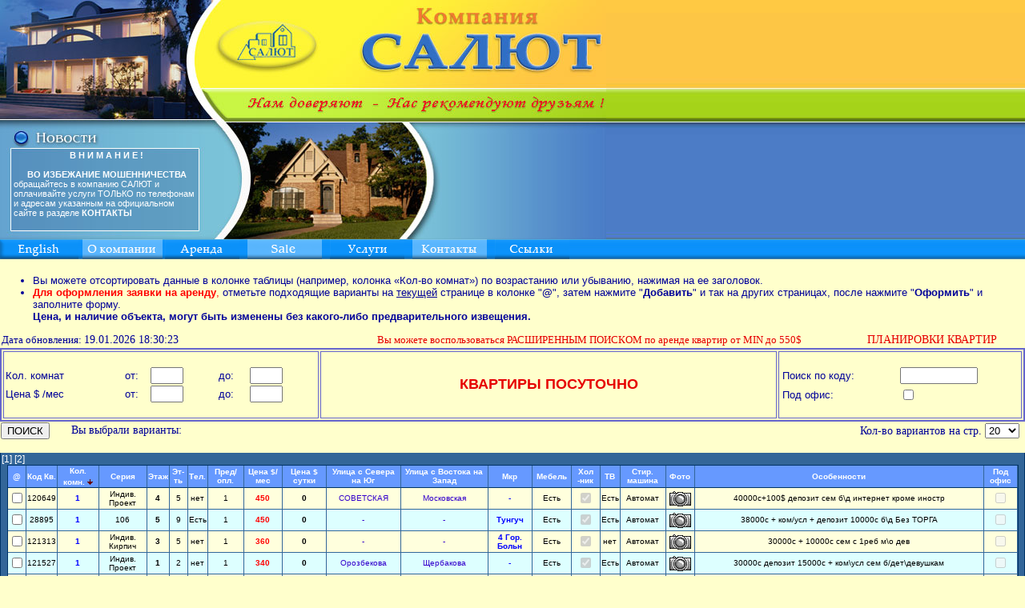

--- FILE ---
content_type: text/html
request_url: http://www.salut.kg/flats_rent_min.php?lang=rus&orderby=2&unsort=0&current_page=3
body_size: 80973
content:
<html>
<head>
<META http-equiv=Content-Type content="text/html; charset=windows-1251">
<title>Аренда квартир, снять, элитного, элитное, элитка, VIP, нового, под сомоотделку жилья, сниму посуточно квартиры в Бишкеке, Агентство недвижимости</title>
<SCRIPT language=JavaScript> <!-- 
function show(lname)
{
    eval("document.getElementById('"+lname+"').style.visibility='visible'");
}

function hide(lname)
{
    eval("document.getElementById('"+lname+"').style.visibility='hidden'");
}



function showb(b_type)
{eval( 'window.location = "?lang=&action=database&show='+b_type+'"' );}

function showPhotos(fid){
	var win = "photos.php?fid="+fid;
	window.open(win, "photos", "width=800, height=648, resizable=yes");
}



// -->
</SCRIPT>
<link rel="stylesheet" type="text/css" href="style.css">
<style type="text/css">
<!--
.style3 {font-family: Arial, Helvetica, sans-serif}
.style12 {color: #000099}
.style13 {color: #FF0000}
-->
</style>
</head>
<body bgcolor=#FFFFCC topMargin=0 leftMargin=0 rightMargin=0 bottommargin=0> 

<div id=news>
<center>
<b>В Н И М А Н И Е  !</b>

<br><br>
<b>ВО  ИЗБЕЖАНИЕ  МОШЕННИЧЕСТВА</b><br>
</center>

обращайтесь в компанию САЛЮТ и 
оплачивайте услуги ТОЛЬКО по телефонам 
и адресам указанным на официальном 
сайте в разделе <b><A href=contacts.php>КОНТАКТЫ</A></b></div>

<div id=pulldown1 onMouseOver="show('pulldown1')" onMouseOut="hide('pulldown1')"> 
<table width=100% cellspacing=0 cellpadding=0> 

  <TR><TD id=pd title="Аренда квартир до 450$">
  <A href=flats_rent_min.php?lang=rus>Квартиры до 450$</A></TD></TR>

  <TR><TD id=pd title="Аренда элитных квартир от 500$">
  <A href=flats_rent_max.php?lang=rus>Элитные квартиры от 500$</A></TD></TR>

  <TR><TD id=pd title="Аренда домов до 950$">
  <A href=houses_rent_min.php?lang=rus>Аренда домов до 950$ </A></TD></TR>

  <TR><TD id=pd title="Аренда особняков от 1000$">
  <A href=houses_rent_max.php?lang=rus>Особняки от 1000$</A></TD></TR>

  <TR><TD id=pd title="Аренда нежилых помещений, офисов">
  <A href=office_rent_min.php?lang=rus>Нежилые помещения</A></TD></TR>

  <TR><TD id=pd title="Отзывы о компании САЛЮТ">
  <A href=otzivy.php?lang=rus>Отзывы о нас</A></TD></TR>

  <TR><TD id=pd title="Планировки квартир">
  <A href=serii.php?lang=rus>Планировки квартир</A></TD></TR>

  <TR><TD id=pd title="Сдать в аренду недвижимость" style="BORDER-BOTTOM: white 2px solid">
  <A href=lease.php?lang=rus>Сдать в аренду</A></TD></TR>
  
  </TBODY></TABLE></DIV>
  
  <!-- Menu продажа -->
<div id=pulldown2 onMouseOver="show('pulldown2')" onMouseOut="hide('pulldown2')"> 
<table width=100% cellspacing=0 cellpadding=0> 

<tr><td id=pd title="Продажа квартир">
<a href=sale_flats.php?&lang=rus>Продажа квартир</a></td></tr> 

<tr><td id=pd title="Продажа домов">
<a href=sale_houses.php?&lang=rus>Продажа домов</a></td></tr> 

<tr><td id=pd title="Коммерческой недвижимости">
<a href=sale_nejiloe.php?&lang=rus>Продажа коммерческой недвижимости</a></td></tr> 

<TR><TD id=pd title="Оставить заявку на покупку недвижимости">
<A href=sale_sale.php?&lang=rus>Заявка на покупку</A></TD></TR>

<tr><td id=pd title="Заявка на продажу недвижимости" style="border-bottom:2px solid white">
<a href=sell.php?&lang=rus>Заявка на продажу</a></td></tr>

</TBODY></table> </div> 


<!-- Menu кадры --> 
<div id=pulldown3 onMouseOver="show('pulldown3')" onMouseOut="hide('pulldown3')"> 
<table width=100% cellspacing=0 cellpadding=0> 
<!--
<tr><td id=pd title="Поиск работы в Бишкеке">
<a href=rabota.php?lang=rus>Поиск работы</a></td></tr> 

<tr><td id=pd title="Поиск персонала в Бишкеке">
<a href=personal.php?lang=rus>Подбор персонала</a></td></tr> 

<tr><td id=pd title="Вакансии для соискателей, найти работу в Бишкеке">
<a href=vacancy.php?lang=rus>Вакансии для соискателей</a></td></tr> 
 -->
 <tr><td id=pd title="Услуги для арендодателей">
<a href=leaser.php?lang=rus>Для арендаторов</a></td></tr> 

<tr><td id=pd title="Услуги для арендодателей">
<a href=lessor.php?lang=rus>Для арендодателей</a></td></tr> 

<tr><td id=pd title="Услуги для покупателей">
<a href=buyer.php?lang=rus>Для покупателей</a></td></tr> 

<tr><td id=pd title="Услуги для продавцов">
<a href=seller.php?lang=rus>Для продавцов</a></td></tr> 

<tr><td id=pd title="Трудоустройство, открытые вакансии на работу от агентства недвижимости" style="border-bottom:2px solid white">
<a href=vacancy_agency.php?lang=rus>Вакансии от агентства</a></td></tr> 

</table></div> 
<table border=0 width=100% height=35 cellspacing=0 cellpadding=0> 

<!-- TOP --> 
<tr><td height=290 background="lbg.jpg" style="background-repeat:repeat-x;"> <img border=0 src="rus_logo.jpg"> </td></tr> 

<!-- MENU --> 
<tr><td valign=top height=22> <table cellspacing=0 cellpadding=0 width=100% style='background-image: url("butbg.gif")'>


<tr><td width=103><a href="/flats_rent_min_en.php"><img src="./img/rus_lang.gif" alt="English version"></a></td> 

<td width=103><a href=index.php?lang=rus><img src="./img/rus_about.gif" alt="Информация о компании"></a></td> 

<td width=103><img src="./img/rus_rent.gif" onMouseOver="show('pulldown1')" onMouseOut="hide('pulldown1')" style="cursor:hand"></td> 
<td width=103><img src="./img/rus_per.gif" onMouseOver="show('pulldown2')" onMouseOut="hide('pulldown2')" style="cursor:hand"></td> 
<td width=103><img src="./img/rus_kadry.gif" onMouseOver="show('pulldown3')" onMouseOut="hide('pulldown3')" style="cursor:hand"></td> 

<td width=103><a href=contacts.php?lang=rus><img src="./img/rus_contacts.gif" alt="Контактная информация"></a></td> 

<td><a href=links.php?lang=rus><img src="./img/rus_links.gif" alt="Ссылки"></a></td> 

<td><br>
</td></tr></table></td></tr></table></tr></table>			<br>
<table width="100%" border="0" cellspacing="0">
    <tr>

      <td class="style12"><font size=2>
      <ul>
        <LI class="style3"><font size=2>Вы можете отсортировать данные в колонке таблицы (например, колонка «Кол-во комнат»)  по возрастанию или убыванию, нажимая на ее заголовок.
        <LI class="style3"><span class="style13"><font size=2><strong>Для оформления заявки на аренду</strong>,</span> отметьте подходящие варианты на <U>текущей</U> странице в колонке &quot;<strong>@</strong>&quot;, затем нажмите &quot;<strong>Добавить</strong>&quot; и так на других страницах, после нажмите &quot;<strong>Оформить</strong>&quot; и заполните форму. <br>
        <strong class="BIGREDLABEL">Цена, и наличие объекта, могут быть изменены без какого-либо предварительного извещения.</strong></FONT></ul>
      
        <table width="100%" border="0" cellspacing="0">
        <tr> 
          <td width="33%" class="style12"><font size=2>Дата обновления: 
            </font>
            19.01.2026 18:30:23          </td>
          <td width="49%" class="style13"><div align="center"><font size=2><a class=24 href="flats_min.php"><FONT color=#e60000>Вы можете воспользоваться РАСШИРЕННЫМ ПОИСКОМ по аренде квартир от MIN до 550$</FONT></a></div></td>
          <td width="18%"><div align="center"><a class=24 href="serii.php"><FONT color=#e60000>ПЛАНИРОВКИ КВАРТИР </FONT></a></div></td>
        </tr>
      </table>
      </td></tr>
 </table>
<form action="/flats_rent_min.php">
   <TABLE width="100%" border=2 bordercolor="#6666CC" bgcolor="#FFFFCC">
  <TBODY>
  <TR>
    <TD width="31%" height="84" class="style3"><TABLE width="100%" border=0 cellspacing="0">
            <!--DWLayoutTable-->
            <TBODY>
              <TR> 
                <TD width="38%" class="style12"><font size=2>Кол. комнат</font><BR>                </TD>
                <TD width="8%" class="style12"><font size=2>от:</font><BR>				</TD>
                <TD width="22%" class="style12"><input maxlength=2 size=3  
      name=poisk[kolvo][]2></TD>
                <TD width="10%" class="style12"><font size="2">до:</font></TD>
                <TD width="22%" class="style12"><input maxlength=2 size=3  
      name=poisk[kolvo][]></TD>
              </TR>
              <TR> 
                <TD class="style12"><font size=2>Цена 
                $ /мес </font></TD>
                <TD class="style12"><font size=2>от:</font></TD>
                <TD class="style12"><input maxlength=5 size=3 name=poisk[price][]2></TD>
                <TD class="style12"><font size="2">до:</font></TD>
                <TD class="style12"><input maxlength=5 size=3 name=poisk[price][]></TD>
              </TR>
            </TBODY>
          </TABLE>
        </TD>
	  <TD width="45%" height="84" class="style3">
      
		<TABLE width=100% border=0 cellspacing="0"><!--DWLayoutTable-->
        <TBODY>
        <TR>
          <TD height="41" class="style12"><div align="center"><font size=4><a href="flats_rent_min_posutochno.php" class=24><strong><FONT color=#e60000>КВАРТИРЫ ПОСУТОЧНО </FONT></strong></a></div></TD>
        </TR></TBODY>
		</TABLE>		</TD>
	  <TD width="24%" height="84" rowSpan=2 class="style3"><TABLE width="100%" border=0>
            <TBODY>
              <TR> 
                <TD width="49%" class="style12"><font 
            size=2>Поиск по коду:</font></TD>
                <TD width="51%" class="style12"><font 
            size=2>
                  <input maxlength=7 size=10 
            name=poisk[kod]2>
                </font></TD>
			<TR> 
                <TD width="49%" class="style12"><FONT size=2>Под офис:
				</FONT></TD>
                <TD width="51%" class="style12"><INPUT type=checkbox 
            name=poisk[office]></TD>
              </TR>
            </TBODY>
        </TABLE>
		</TD>
    </TR></TBODY>
  </TABLE>
<table width="100%" border="0" cellspacing="0">
  <tr>
    <td width="7%" height="10" class="style12"><input type=submit name=GO value="ПОИСК"></td>
    <td width="67%" class="style12">Вы выбрали варианты:</td>
    <td width="26%" height="10" class="style12"><div align="right">Кол-во вариантов на стр.
                        <select name=on_page>
                          <option >20</option>
                          <option >30</option>
                          <option >50</option>
                          <option >100</option>
                        </select>
    </div></td>
    <td width="0%">&nbsp;</td>
  </tr>
</table>
</form>


<form action="/flats_rent_min.php" method="POST">
 <TABLE cellSpacing=0 width="100%">
  <TBODY>
   <TR>
    <TD class=pages>
      <a href=/flats_rent_min.php?lang=rus&orderby=2&unsort=0&current_page=3&current_page=0&unsort=-1><SPAN >[1]</SPAN></a>  <a href=/flats_rent_min.php?lang=rus&orderby=2&unsort=0&current_page=3&current_page=1&unsort=-1><SPAN >[2]</SPAN></a>   <TABLE class=rent cellSpacing=0 width="99%" align=center>
 <tr>
  <td id=head align=center title="Выбрать варианты для оформления заявки">@</td>
       <td id=head align=center title="Код в базе данных"><a href=/flats_rent_min.php?lang=rus&orderby=2&unsort=0&current_page=3&orderby=1&unsort=0>Код Кв.</a></td>
       <td id=head align=center title="Кол-во жилых комнат"><a href=/flats_rent_min.php?lang=rus&orderby=2&unsort=0&current_page=3&orderby=2&unsort=0>Кол. комн.<img src='./img/desc.gif'></a></td>
       <td id=head align=center title="Тип (планировка) квартиры"><a href=/flats_rent_min.php?lang=rus&orderby=2&unsort=0&current_page=3&orderby=3&unsort=0>Серия</a></td>
       <td id=head align=center title="Этаж квартиры"><a href=/flats_rent_min.php?lang=rus&orderby=2&unsort=0&current_page=3&orderby=4&unsort=0>Этаж</a></td>
       <td id=head align=center title="Этажность дома"><a href=/flats_rent_min.php?lang=rus&orderby=2&unsort=0&current_page=3&orderby=5&unsort=0>Эт-ть</a></td>
       <td id=head align=center title="Тип телефонной линии"><a href=/flats_rent_min.php?lang=rus&orderby=2&unsort=0&current_page=3&orderby=6&unsort=0>Тел.</a></td>
       <td id=head align=center title="Предоплата вперед за /месяцев"><a href=/flats_rent_min.php?lang=rus&orderby=2&unsort=0&current_page=3&orderby=7&unsort=0>Пред/ опл.</a></td>
       <td id=head align=center title="Сумма аренды в месяц"><a href=/flats_rent_min.php?lang=rus&orderby=2&unsort=0&current_page=3&orderby=8&unsort=0>Цена $/мес</a></td>
       <td id=head align=center title="Сумма аренды за одни сутки"><a href=/flats_rent_min.php?lang=rus&orderby=2&unsort=0&current_page=3&orderby=9&unsort=0>Цена $ сутки</a></td>
       <td id=head align=center title="Улица с Севера на Юг"><a href=/flats_rent_min.php?lang=rus&orderby=2&unsort=0&current_page=3&orderby=10&unsort=0>Улица с Севера на Юг</a></td>
       <td id=head align=center title="Улица с Востока на Запад"><a href=/flats_rent_min.php?lang=rus&orderby=2&unsort=0&current_page=3&orderby=11&unsort=0>Улица с Востока на Запад</a></td>
       <td id=head align=center title="Микрорайон"><a href=/flats_rent_min.php?lang=rus&orderby=2&unsort=0&current_page=3&orderby=12&unsort=0>Мкр</a></td>
       <td id=head align=center title="Наличие мебели"><a href=/flats_rent_min.php?lang=rus&orderby=2&unsort=0&current_page=3&orderby=13&unsort=0>Мебель</a></td>
       <td id=head align=center title="Наличие холодильника"><a href=/flats_rent_min.php?lang=rus&orderby=2&unsort=0&current_page=3&orderby=14&unsort=0>Хол -ник</a></td>
       <td id=head align=center title="Наличие ТВ и АлаТВ"><a href=/flats_rent_min.php?lang=rus&orderby=2&unsort=0&current_page=3&orderby=15&unsort=0>ТВ</a></td>
       <td id=head align=center title="Наличие стиральной машинки"><a href=/flats_rent_min.php?lang=rus&orderby=2&unsort=0&current_page=3&orderby=16&unsort=0>Стир. машина</a></td>
       <td id=head align=center title="Фотографии квартиры"><a href=/flats_rent_min.php?lang=rus&orderby=2&unsort=0&current_page=3&orderby=17&unsort=0>Фото</a></td>
       <td id=head align=center title="Дополнительное описание"><a href=/flats_rent_min.php?lang=rus&orderby=2&unsort=0&current_page=3&orderby=18&unsort=0>Особенности</a></td>
       <td id=head align=center title="Возможность использования под офис"><a href=/flats_rent_min.php?lang=rus&orderby=2&unsort=0&current_page=3&orderby=19&unsort=0>Под офис</a></td>
   </tr>
  <tr id='r1' onMouseOver="this.id='r3'" onMouseOut="this.id='r1'">
  <td id=t><input type=checkbox name=checked_flat[] value=120649></td> 
                                                                                        
   <td id=t><font color='#000000'>120649</font></td>
                                                                                        
   <td id=t><font color='#0000FF'><b>1</b></font></td>
                                                                                        
   <td id=t><font color='#000000'>Индив. Проект</font></td>
                                                                                        
   <td id=t><font color='#000000'><b>4</b></font></td>
                                                                                        
   <td id=t><font color='#000000'>5</font></td>
                                                                                        
   <td id=t><font color='#000000'>нет</font></td>
                                                                                        
   <td id=t><font color='#000000'>1</font></td>
                                                                                        
   <td id=t><font color='#FF0000'><b>450</b></font></td>
                                                                                        
   <td id=t><font color='#000000'><b>0</b></font></td>
                                                                                        
   <td id=t><font color='#3300CC'>СОВЕТСКАЯ</font></td>
                                                                                        
   <td id=t><font color='#3300CC'>Московская</font></td>
                                                                                        
   <td id=t><font color='#0000FF'><b>-</b></font></td>
                                                                                        
   <td id=t><font color='#000000'>Есть</font></td>
                                                                                        
   <td id=t><font color='#000000'><input type=checkbox checked disabled></font></td>
                                                                                        
   <td id=t><font color='#000000'>Есть</font></td>
                                                                                        
   <td id=t><font color='#000000'>Автомат</font></td>
                                                                                        
   <td id=t><font color='#000000'><a class=b href=JavaScript:showPhotos("Flat/0min/120649");><img src=img/photo.gif></a></font></td>
                                                                                        
   <td id=t><font color='#000000'>40000с+100$ депозит cем б\д интернет кроме   иностр</font></td>
                                                                                        
   <td id=t><font color='#000000'><input type=checkbox disabled></font></td>
  </tr>
   <tr id='r2' onMouseOver="this.id='r3'" onMouseOut="this.id='r2'">
  <td id=t><input type=checkbox name=checked_flat[] value=28895></td> 
                                                                                        
   <td id=t><font color='#000000'>28895</font></td>
                                                                                        
   <td id=t><font color='#0000FF'><b>1</b></font></td>
                                                                                        
   <td id=t><font color='#000000'>106</font></td>
                                                                                        
   <td id=t><font color='#000000'><b>5</b></font></td>
                                                                                        
   <td id=t><font color='#000000'>9</font></td>
                                                                                        
   <td id=t><font color='#000000'>Есть</font></td>
                                                                                        
   <td id=t><font color='#000000'>1</font></td>
                                                                                        
   <td id=t><font color='#FF0000'><b>450</b></font></td>
                                                                                        
   <td id=t><font color='#000000'><b>0</b></font></td>
                                                                                        
   <td id=t><font color='#3300CC'>-</font></td>
                                                                                        
   <td id=t><font color='#3300CC'>-</font></td>
                                                                                        
   <td id=t><font color='#0000FF'><b>Тунгуч</b></font></td>
                                                                                        
   <td id=t><font color='#000000'>Есть</font></td>
                                                                                        
   <td id=t><font color='#000000'><input type=checkbox checked disabled></font></td>
                                                                                        
   <td id=t><font color='#000000'>Есть</font></td>
                                                                                        
   <td id=t><font color='#000000'>Автомат</font></td>
                                                                                        
   <td id=t><font color='#000000'><a class=b href=JavaScript:showPhotos("Flat/0min/28895");><img src=img/photo.gif></a></font></td>
                                                                                        
   <td id=t><font color='#000000'>38000с + ком/усл + депозит 10000с б\д Без ТОРГА</font></td>
                                                                                        
   <td id=t><font color='#000000'><input type=checkbox disabled></font></td>
  </tr>
   <tr id='r1' onMouseOver="this.id='r3'" onMouseOut="this.id='r1'">
  <td id=t><input type=checkbox name=checked_flat[] value=121313></td> 
                                                                                        
   <td id=t><font color='#000000'>121313</font></td>
                                                                                        
   <td id=t><font color='#0000FF'><b>1</b></font></td>
                                                                                        
   <td id=t><font color='#000000'>Индив. Кирпич</font></td>
                                                                                        
   <td id=t><font color='#000000'><b>3</b></font></td>
                                                                                        
   <td id=t><font color='#000000'>5</font></td>
                                                                                        
   <td id=t><font color='#000000'>нет</font></td>
                                                                                        
   <td id=t><font color='#000000'>1</font></td>
                                                                                        
   <td id=t><font color='#FF0000'><b>360</b></font></td>
                                                                                        
   <td id=t><font color='#000000'><b>0</b></font></td>
                                                                                        
   <td id=t><font color='#3300CC'>-</font></td>
                                                                                        
   <td id=t><font color='#3300CC'>-</font></td>
                                                                                        
   <td id=t><font color='#0000FF'><b>4 Гор. Больн</b></font></td>
                                                                                        
   <td id=t><font color='#000000'>Есть</font></td>
                                                                                        
   <td id=t><font color='#000000'><input type=checkbox checked disabled></font></td>
                                                                                        
   <td id=t><font color='#000000'>нет</font></td>
                                                                                        
   <td id=t><font color='#000000'>Автомат</font></td>
                                                                                        
   <td id=t><font color='#000000'><a class=b href=JavaScript:showPhotos("Flat/0min/121313");><img src=img/photo.gif></a></font></td>
                                                                                        
   <td id=t><font color='#000000'>30000с + 10000с  сем  с 1реб м\о дев</font></td>
                                                                                        
   <td id=t><font color='#000000'><input type=checkbox disabled></font></td>
  </tr>
   <tr id='r2' onMouseOver="this.id='r3'" onMouseOut="this.id='r2'">
  <td id=t><input type=checkbox name=checked_flat[] value=121527></td> 
                                                                                        
   <td id=t><font color='#000000'>121527</font></td>
                                                                                        
   <td id=t><font color='#0000FF'><b>1</b></font></td>
                                                                                        
   <td id=t><font color='#000000'>Индив. Проект</font></td>
                                                                                        
   <td id=t><font color='#000000'><b>1</b></font></td>
                                                                                        
   <td id=t><font color='#000000'>2</font></td>
                                                                                        
   <td id=t><font color='#000000'>нет</font></td>
                                                                                        
   <td id=t><font color='#000000'>1</font></td>
                                                                                        
   <td id=t><font color='#FF0000'><b>340</b></font></td>
                                                                                        
   <td id=t><font color='#000000'><b>0</b></font></td>
                                                                                        
   <td id=t><font color='#3300CC'>Орозбекова</font></td>
                                                                                        
   <td id=t><font color='#3300CC'>Щербакова</font></td>
                                                                                        
   <td id=t><font color='#0000FF'><b>-</b></font></td>
                                                                                        
   <td id=t><font color='#000000'>Есть</font></td>
                                                                                        
   <td id=t><font color='#000000'><input type=checkbox checked disabled></font></td>
                                                                                        
   <td id=t><font color='#000000'>Есть</font></td>
                                                                                        
   <td id=t><font color='#000000'>Автомат</font></td>
                                                                                        
   <td id=t><font color='#000000'><a class=b href=JavaScript:showPhotos("Flat/0min/121527");><img src=img/photo.gif></a></font></td>
                                                                                        
   <td id=t><font color='#000000'>30000с депозит 15000с + ком\усл  сем б/дет\девушкам</font></td>
                                                                                        
   <td id=t><font color='#000000'><input type=checkbox disabled></font></td>
  </tr>
   <tr id='r1' onMouseOver="this.id='r3'" onMouseOut="this.id='r1'">
  <td id=t><input type=checkbox name=checked_flat[] value=122242></td> 
                                                                                        
   <td id=t><font color='#000000'>122242</font></td>
                                                                                        
   <td id=t><font color='#0000FF'><b>1</b></font></td>
                                                                                        
   <td id=t><font color='#000000'>Элитка</font></td>
                                                                                        
   <td id=t><font color='#000000'><b>2</b></font></td>
                                                                                        
   <td id=t><font color='#000000'>10</font></td>
                                                                                        
   <td id=t><font color='#000000'>нет</font></td>
                                                                                        
   <td id=t><font color='#000000'>1</font></td>
                                                                                        
   <td id=t><font color='#FF0000'><b>560</b></font></td>
                                                                                        
   <td id=t><font color='#000000'><b>0</b></font></td>
                                                                                        
   <td id=t><font color='#3300CC'>-</font></td>
                                                                                        
   <td id=t><font color='#3300CC'>А. Токомбаева</font></td>
                                                                                        
   <td id=t><font color='#0000FF'><b>Асанбай</b></font></td>
                                                                                        
   <td id=t><font color='#000000'>Есть</font></td>
                                                                                        
   <td id=t><font color='#000000'><input type=checkbox checked disabled></font></td>
                                                                                        
   <td id=t><font color='#000000'>Есть</font></td>
                                                                                        
   <td id=t><font color='#000000'>Автомат</font></td>
                                                                                        
   <td id=t><font color='#000000'><a class=b href=JavaScript:showPhotos("Flat/0min/122242");><img src=img/photo.gif></a></font></td>
                                                                                        
   <td id=t><font color='#000000'>46м2 50000с газ\отопл газ\есть без жив\х некурящим  +депозит 500$</font></td>
                                                                                        
   <td id=t><font color='#000000'><input type=checkbox disabled></font></td>
  </tr>
   <tr id='r2' onMouseOver="this.id='r3'" onMouseOut="this.id='r2'">
  <td id=t><input type=checkbox name=checked_flat[] value=122747></td> 
                                                                                        
   <td id=t><font color='#000000'>122747</font></td>
                                                                                        
   <td id=t><font color='#0000FF'><b>1</b></font></td>
                                                                                        
   <td id=t><font color='#000000'>Индив. Кирпич</font></td>
                                                                                        
   <td id=t><font color='#000000'><b>4</b></font></td>
                                                                                        
   <td id=t><font color='#000000'>4</font></td>
                                                                                        
   <td id=t><font color='#000000'>нет</font></td>
                                                                                        
   <td id=t><font color='#000000'>1</font></td>
                                                                                        
   <td id=t><font color='#FF0000'><b>400</b></font></td>
                                                                                        
   <td id=t><font color='#000000'><b>0</b></font></td>
                                                                                        
   <td id=t><font color='#3300CC'>Душанбинская</font></td>
                                                                                        
   <td id=t><font color='#3300CC'>АХУНБАЕВА</font></td>
                                                                                        
   <td id=t><font color='#0000FF'><b>-</b></font></td>
                                                                                        
   <td id=t><font color='#000000'>Есть</font></td>
                                                                                        
   <td id=t><font color='#000000'><input type=checkbox checked disabled></font></td>
                                                                                        
   <td id=t><font color='#000000'>нет</font></td>
                                                                                        
   <td id=t><font color='#000000'>Автомат</font></td>
                                                                                        
   <td id=t><font color='#000000'>-</font></td>
                                                                                        
   <td id=t><font color='#000000'>32000с + депозит 25000с сем без торга</font></td>
                                                                                        
   <td id=t><font color='#000000'><input type=checkbox disabled></font></td>
  </tr>
   <tr id='r1' onMouseOver="this.id='r3'" onMouseOut="this.id='r1'">
  <td id=t><input type=checkbox name=checked_flat[] value=122736></td> 
                                                                                        
   <td id=t><font color='#000000'>122736</font></td>
                                                                                        
   <td id=t><font color='#0000FF'><b>1</b></font></td>
                                                                                        
   <td id=t><font color='#000000'>Индив. Проект</font></td>
                                                                                        
   <td id=t><font color='#000000'><b>2</b></font></td>
                                                                                        
   <td id=t><font color='#000000'>5</font></td>
                                                                                        
   <td id=t><font color='#000000'>нет</font></td>
                                                                                        
   <td id=t><font color='#000000'>1</font></td>
                                                                                        
   <td id=t><font color='#FF0000'><b>450</b></font></td>
                                                                                        
   <td id=t><font color='#000000'><b>0</b></font></td>
                                                                                        
   <td id=t><font color='#3300CC'>Шота Руставели</font></td>
                                                                                        
   <td id=t><font color='#3300CC'>АХУНБАЕВА</font></td>
                                                                                        
   <td id=t><font color='#0000FF'><b>-</b></font></td>
                                                                                        
   <td id=t><font color='#000000'>Есть</font></td>
                                                                                        
   <td id=t><font color='#000000'><input type=checkbox checked disabled></font></td>
                                                                                        
   <td id=t><font color='#000000'>Есть</font></td>
                                                                                        
   <td id=t><font color='#000000'>Автомат</font></td>
                                                                                        
   <td id=t><font color='#000000'>-</font></td>
                                                                                        
   <td id=t><font color='#000000'>40000с депозит 10000с</font></td>
                                                                                        
   <td id=t><font color='#000000'><input type=checkbox disabled></font></td>
  </tr>
   <tr id='r2' onMouseOver="this.id='r3'" onMouseOut="this.id='r2'">
  <td id=t><input type=checkbox name=checked_flat[] value=119325></td> 
                                                                                        
   <td id=t><font color='#000000'>119325</font></td>
                                                                                        
   <td id=t><font color='#0000FF'><b>1</b></font></td>
                                                                                        
   <td id=t><font color='#000000'>Индив. Кирпич</font></td>
                                                                                        
   <td id=t><font color='#000000'><b>5</b></font></td>
                                                                                        
   <td id=t><font color='#000000'>5</font></td>
                                                                                        
   <td id=t><font color='#000000'>нет</font></td>
                                                                                        
   <td id=t><font color='#000000'>1</font></td>
                                                                                        
   <td id=t><font color='#FF0000'><b>505</b></font></td>
                                                                                        
   <td id=t><font color='#000000'><b>0</b></font></td>
                                                                                        
   <td id=t><font color='#3300CC'>Шота Руставели</font></td>
                                                                                        
   <td id=t><font color='#3300CC'>АХУНБАЕВА</font></td>
                                                                                        
   <td id=t><font color='#0000FF'><b>-</b></font></td>
                                                                                        
   <td id=t><font color='#000000'>Есть</font></td>
                                                                                        
   <td id=t><font color='#000000'><input type=checkbox checked disabled></font></td>
                                                                                        
   <td id=t><font color='#000000'>Есть</font></td>
                                                                                        
   <td id=t><font color='#000000'>Автомат</font></td>
                                                                                        
   <td id=t><font color='#000000'><a class=b href=JavaScript:showPhotos("Flat/0min/119325");><img src=img/photo.gif></a></font></td>
                                                                                        
   <td id=t><font color='#000000'> 55м2  МОЖНО ИНД/ПАК 45000с депозит 20000с сем б\д или дев</font></td>
                                                                                        
   <td id=t><font color='#000000'><input type=checkbox disabled></font></td>
  </tr>
   <tr id='r1' onMouseOver="this.id='r3'" onMouseOut="this.id='r1'">
  <td id=t><input type=checkbox name=checked_flat[] value=122729></td> 
                                                                                        
   <td id=t><font color='#000000'>122729</font></td>
                                                                                        
   <td id=t><font color='#0000FF'><b>1</b></font></td>
                                                                                        
   <td id=t><font color='#000000'>Сталинка</font></td>
                                                                                        
   <td id=t><font color='#000000'><b>2</b></font></td>
                                                                                        
   <td id=t><font color='#000000'>2</font></td>
                                                                                        
   <td id=t><font color='#000000'>нет</font></td>
                                                                                        
   <td id=t><font color='#000000'>1</font></td>
                                                                                        
   <td id=t><font color='#FF0000'><b>400</b></font></td>
                                                                                        
   <td id=t><font color='#000000'><b>0</b></font></td>
                                                                                        
   <td id=t><font color='#3300CC'>Абая</font></td>
                                                                                        
   <td id=t><font color='#3300CC'>АХУНБАЕВА</font></td>
                                                                                        
   <td id=t><font color='#0000FF'><b>-</b></font></td>
                                                                                        
   <td id=t><font color='#000000'>Частично</font></td>
                                                                                        
   <td id=t><font color='#000000'><input type=checkbox checked disabled></font></td>
                                                                                        
   <td id=t><font color='#000000'>нет</font></td>
                                                                                        
   <td id=t><font color='#000000'>Автомат</font></td>
                                                                                        
   <td id=t><font color='#000000'>-</font></td>
                                                                                        
   <td id=t><font color='#000000'>зал пустой 35000с +10000с конд без мал\детей торг\ум</font></td>
                                                                                        
   <td id=t><font color='#000000'><input type=checkbox disabled></font></td>
  </tr>
   <tr id='r2' onMouseOver="this.id='r3'" onMouseOut="this.id='r2'">
  <td id=t><input type=checkbox name=checked_flat[] value=109382></td> 
                                                                                        
   <td id=t><font color='#000000'>109382</font></td>
                                                                                        
   <td id=t><font color='#0000FF'><b>1</b></font></td>
                                                                                        
   <td id=t><font color='#000000'>106</font></td>
                                                                                        
   <td id=t><font color='#000000'><b>2</b></font></td>
                                                                                        
   <td id=t><font color='#000000'>9</font></td>
                                                                                        
   <td id=t><font color='#000000'>нет</font></td>
                                                                                        
   <td id=t><font color='#000000'>1</font></td>
                                                                                        
   <td id=t><font color='#FF0000'><b>505</b></font></td>
                                                                                        
   <td id=t><font color='#000000'><b>0</b></font></td>
                                                                                        
   <td id=t><font color='#3300CC'>СОВЕТСКАЯ</font></td>
                                                                                        
   <td id=t><font color='#3300CC'>Суванбердиева</font></td>
                                                                                        
   <td id=t><font color='#0000FF'><b>-</b></font></td>
                                                                                        
   <td id=t><font color='#000000'>Есть</font></td>
                                                                                        
   <td id=t><font color='#000000'><input type=checkbox checked disabled></font></td>
                                                                                        
   <td id=t><font color='#000000'>Есть</font></td>
                                                                                        
   <td id=t><font color='#000000'>Автомат</font></td>
                                                                                        
   <td id=t><font color='#000000'><a class=b href=JavaScript:showPhotos("Flat/0min/109382");><img src=img/photo.gif></a></font></td>
                                                                                        
   <td id=t><font color='#000000'> 20\01 осв 45000с депозит 10000с арист конд</font></td>
                                                                                        
   <td id=t><font color='#000000'><input type=checkbox disabled></font></td>
  </tr>
   <tr id='r1' onMouseOver="this.id='r3'" onMouseOut="this.id='r1'">
  <td id=t><input type=checkbox name=checked_flat[] value=107803></td> 
                                                                                        
   <td id=t><font color='#000000'>107803</font></td>
                                                                                        
   <td id=t><font color='#0000FF'><b>1</b></font></td>
                                                                                        
   <td id=t><font color='#000000'>Хруще -вка</font></td>
                                                                                        
   <td id=t><font color='#000000'><b>2</b></font></td>
                                                                                        
   <td id=t><font color='#000000'>4</font></td>
                                                                                        
   <td id=t><font color='#000000'>нет</font></td>
                                                                                        
   <td id=t><font color='#000000'>1</font></td>
                                                                                        
   <td id=t><font color='#FF0000'><b>400</b></font></td>
                                                                                        
   <td id=t><font color='#000000'><b>0</b></font></td>
                                                                                        
   <td id=t><font color='#3300CC'>МАНАСА</font></td>
                                                                                        
   <td id=t><font color='#3300CC'>Айни</font></td>
                                                                                        
   <td id=t><font color='#0000FF'><b>-</b></font></td>
                                                                                        
   <td id=t><font color='#000000'>Есть</font></td>
                                                                                        
   <td id=t><font color='#000000'><input type=checkbox checked disabled></font></td>
                                                                                        
   <td id=t><font color='#000000'>Есть</font></td>
                                                                                        
   <td id=t><font color='#000000'>Автомат</font></td>
                                                                                        
   <td id=t><font color='#000000'><a class=b href=JavaScript:showPhotos("Flat/0min/107803");><img src=img/photo.gif></a></font></td>
                                                                                        
   <td id=t><font color='#000000'> 32000с +10000с  сем ар\ нет</font></td>
                                                                                        
   <td id=t><font color='#000000'><input type=checkbox disabled></font></td>
  </tr>
   <tr id='r2' onMouseOver="this.id='r3'" onMouseOut="this.id='r2'">
  <td id=t><input type=checkbox name=checked_flat[] value=122718></td> 
                                                                                        
   <td id=t><font color='#000000'>122718</font></td>
                                                                                        
   <td id=t><font color='#0000FF'><b>1</b></font></td>
                                                                                        
   <td id=t><font color='#000000'>Элитка</font></td>
                                                                                        
   <td id=t><font color='#000000'><b>8</b></font></td>
                                                                                        
   <td id=t><font color='#000000'>13</font></td>
                                                                                        
   <td id=t><font color='#000000'>нет</font></td>
                                                                                        
   <td id=t><font color='#000000'>1</font></td>
                                                                                        
   <td id=t><font color='#FF0000'><b>510</b></font></td>
                                                                                        
   <td id=t><font color='#000000'><b>0</b></font></td>
                                                                                        
   <td id=t><font color='#3300CC'>А-АТИНСКАЯ</font></td>
                                                                                        
   <td id=t><font color='#3300CC'>ГОРЬКОГО</font></td>
                                                                                        
   <td id=t><font color='#0000FF'><b>-</b></font></td>
                                                                                        
   <td id=t><font color='#000000'>Частично</font></td>
                                                                                        
   <td id=t><font color='#000000'><input type=checkbox checked disabled></font></td>
                                                                                        
   <td id=t><font color='#000000'>нет</font></td>
                                                                                        
   <td id=t><font color='#000000'>Автомат</font></td>
                                                                                        
   <td id=t><font color='#000000'>-</font></td>
                                                                                        
   <td id=t><font color='#000000'>38м2 эл\пр эл\отопл 45000с +депозит 40000с диван\пост и тв пост</font></td>
                                                                                        
   <td id=t><font color='#000000'><input type=checkbox disabled></font></td>
  </tr>
   <tr id='r1' onMouseOver="this.id='r3'" onMouseOut="this.id='r1'">
  <td id=t><input type=checkbox name=checked_flat[] value=119755></td> 
                                                                                        
   <td id=t><font color='#000000'>119755</font></td>
                                                                                        
   <td id=t><font color='#0000FF'><b>2</b></font></td>
                                                                                        
   <td id=t><font color='#000000'>106</font></td>
                                                                                        
   <td id=t><font color='#000000'><b>2</b></font></td>
                                                                                        
   <td id=t><font color='#000000'>9</font></td>
                                                                                        
   <td id=t><font color='#000000'>нет</font></td>
                                                                                        
   <td id=t><font color='#000000'>1</font></td>
                                                                                        
   <td id=t><font color='#FF0000'><b>500</b></font></td>
                                                                                        
   <td id=t><font color='#000000'><b>0</b></font></td>
                                                                                        
   <td id=t><font color='#3300CC'>Карпинского</font></td>
                                                                                        
   <td id=t><font color='#3300CC'>Боконбаева</font></td>
                                                                                        
   <td id=t><font color='#0000FF'><b>-</b></font></td>
                                                                                        
   <td id=t><font color='#000000'>Есть</font></td>
                                                                                        
   <td id=t><font color='#000000'><input type=checkbox checked disabled></font></td>
                                                                                        
   <td id=t><font color='#000000'>Есть</font></td>
                                                                                        
   <td id=t><font color='#000000'>Автомат</font></td>
                                                                                        
   <td id=t><font color='#000000'><a class=b href=JavaScript:showPhotos("Flat/0min/119755");><img src=img/photo.gif></a></font></td>
                                                                                        
   <td id=t><font color='#000000'>43000с + 20000с депозит + ком\усл</font></td>
                                                                                        
   <td id=t><font color='#000000'><input type=checkbox disabled></font></td>
  </tr>
   <tr id='r2' onMouseOver="this.id='r3'" onMouseOut="this.id='r2'">
  <td id=t><input type=checkbox name=checked_flat[] value=121843></td> 
                                                                                        
   <td id=t><font color='#000000'>121843</font></td>
                                                                                        
   <td id=t><font color='#0000FF'><b>2</b></font></td>
                                                                                        
   <td id=t><font color='#000000'>Индив. Проект</font></td>
                                                                                        
   <td id=t><font color='#000000'><b>4</b></font></td>
                                                                                        
   <td id=t><font color='#000000'>5</font></td>
                                                                                        
   <td id=t><font color='#000000'>нет</font></td>
                                                                                        
   <td id=t><font color='#000000'>1</font></td>
                                                                                        
   <td id=t><font color='#FF0000'><b>500</b></font></td>
                                                                                        
   <td id=t><font color='#000000'><b>0</b></font></td>
                                                                                        
   <td id=t><font color='#3300CC'>Турусбекова</font></td>
                                                                                        
   <td id=t><font color='#3300CC'>Московская</font></td>
                                                                                        
   <td id=t><font color='#0000FF'><b>-</b></font></td>
                                                                                        
   <td id=t><font color='#000000'>Есть</font></td>
                                                                                        
   <td id=t><font color='#000000'><input type=checkbox checked disabled></font></td>
                                                                                        
   <td id=t><font color='#000000'>Есть</font></td>
                                                                                        
   <td id=t><font color='#000000'>Автомат</font></td>
                                                                                        
   <td id=t><font color='#000000'><a class=b href=JavaScript:showPhotos("Flat/0min/121843");><img src=img/photo.gif></a></font></td>
                                                                                        
   <td id=t><font color='#000000'> 46000с депозит 30000с</font></td>
                                                                                        
   <td id=t><font color='#000000'><input type=checkbox disabled></font></td>
  </tr>
   <tr id='r1' onMouseOver="this.id='r3'" onMouseOut="this.id='r1'">
  <td id=t><input type=checkbox name=checked_flat[] value=122670></td> 
                                                                                        
   <td id=t><font color='#000000'>122670</font></td>
                                                                                        
   <td id=t><font color='#0000FF'><b>2</b></font></td>
                                                                                        
   <td id=t><font color='#000000'>104</font></td>
                                                                                        
   <td id=t><font color='#000000'><b>3</b></font></td>
                                                                                        
   <td id=t><font color='#000000'>5</font></td>
                                                                                        
   <td id=t><font color='#000000'>нет</font></td>
                                                                                        
   <td id=t><font color='#000000'>1</font></td>
                                                                                        
   <td id=t><font color='#FF0000'><b>568</b></font></td>
                                                                                        
   <td id=t><font color='#000000'><b>0</b></font></td>
                                                                                        
   <td id=t><font color='#3300CC'>А-АТИНСКАЯ</font></td>
                                                                                        
   <td id=t><font color='#3300CC'>пр. ЧУЙ</font></td>
                                                                                        
   <td id=t><font color='#0000FF'><b>-</b></font></td>
                                                                                        
   <td id=t><font color='#000000'>Частично</font></td>
                                                                                        
   <td id=t><font color='#000000'><input type=checkbox checked disabled></font></td>
                                                                                        
   <td id=t><font color='#000000'>Есть</font></td>
                                                                                        
   <td id=t><font color='#000000'>Автомат</font></td>
                                                                                        
   <td id=t><font color='#000000'><a class=b href=JavaScript:showPhotos("Flat/0min/122670");><img src=img/photo.gif></a></font></td>
                                                                                        
   <td id=t><font color='#000000'>50000с+депозит 50000с</font></td>
                                                                                        
   <td id=t><font color='#000000'><input type=checkbox disabled></font></td>
  </tr>
   <tr id='r2' onMouseOver="this.id='r3'" onMouseOut="this.id='r2'">
  <td id=t><input type=checkbox name=checked_flat[] value=120342></td> 
                                                                                        
   <td id=t><font color='#000000'>120342</font></td>
                                                                                        
   <td id=t><font color='#0000FF'><b>2</b></font></td>
                                                                                        
   <td id=t><font color='#000000'>Элитка</font></td>
                                                                                        
   <td id=t><font color='#000000'><b>9</b></font></td>
                                                                                        
   <td id=t><font color='#000000'>14</font></td>
                                                                                        
   <td id=t><font color='#000000'>нет</font></td>
                                                                                        
   <td id=t><font color='#000000'>1</font></td>
                                                                                        
   <td id=t><font color='#FF0000'><b>600</b></font></td>
                                                                                        
   <td id=t><font color='#000000'><b>0</b></font></td>
                                                                                        
   <td id=t><font color='#3300CC'>Бакаева</font></td>
                                                                                        
   <td id=t><font color='#3300CC'>А. Токомбаева</font></td>
                                                                                        
   <td id=t><font color='#0000FF'><b>-</b></font></td>
                                                                                        
   <td id=t><font color='#000000'>Есть</font></td>
                                                                                        
   <td id=t><font color='#000000'><input type=checkbox checked disabled></font></td>
                                                                                        
   <td id=t><font color='#000000'>Есть</font></td>
                                                                                        
   <td id=t><font color='#000000'>Автомат</font></td>
                                                                                        
   <td id=t><font color='#000000'><a class=b href=JavaScript:showPhotos("Flat/0min/120342");><img src=img/photo.gif></a></font></td>
                                                                                        
   <td id=t><font color='#000000'>60м2 +200$ депозит +ком усл студия</font></td>
                                                                                        
   <td id=t><font color='#000000'><input type=checkbox disabled></font></td>
  </tr>
   <tr id='r1' onMouseOver="this.id='r3'" onMouseOut="this.id='r1'">
  <td id=t><input type=checkbox name=checked_flat[] value=122196></td> 
                                                                                        
   <td id=t><font color='#000000'>122196</font></td>
                                                                                        
   <td id=t><font color='#0000FF'><b>2</b></font></td>
                                                                                        
   <td id=t><font color='#000000'>Элитка</font></td>
                                                                                        
   <td id=t><font color='#000000'><b>2</b></font></td>
                                                                                        
   <td id=t><font color='#000000'>11</font></td>
                                                                                        
   <td id=t><font color='#000000'>нет</font></td>
                                                                                        
   <td id=t><font color='#000000'>1</font></td>
                                                                                        
   <td id=t><font color='#FF0000'><b>680</b></font></td>
                                                                                        
   <td id=t><font color='#000000'><b>0</b></font></td>
                                                                                        
   <td id=t><font color='#3300CC'>-</font></td>
                                                                                        
   <td id=t><font color='#3300CC'>-</font></td>
                                                                                        
   <td id=t><font color='#0000FF'><b>12</b></font></td>
                                                                                        
   <td id=t><font color='#000000'>Есть</font></td>
                                                                                        
   <td id=t><font color='#000000'><input type=checkbox checked disabled></font></td>
                                                                                        
   <td id=t><font color='#000000'>Есть</font></td>
                                                                                        
   <td id=t><font color='#000000'>Автомат</font></td>
                                                                                        
   <td id=t><font color='#000000'><a class=b href=JavaScript:showPhotos("Flat/0min/122196");><img src=img/photo.gif></a></font></td>
                                                                                        
   <td id=t><font color='#000000'>69м2 60000с + депозит 30000с  отоп/ц  газ/есть</font></td>
                                                                                        
   <td id=t><font color='#000000'><input type=checkbox disabled></font></td>
  </tr>
   <tr id='r2' onMouseOver="this.id='r3'" onMouseOut="this.id='r2'">
  <td id=t><input type=checkbox name=checked_flat[] value=122741></td> 
                                                                                        
   <td id=t><font color='#000000'>122741</font></td>
                                                                                        
   <td id=t><font color='#0000FF'><b>2</b></font></td>
                                                                                        
   <td id=t><font color='#000000'>104</font></td>
                                                                                        
   <td id=t><font color='#000000'><b>4</b></font></td>
                                                                                        
   <td id=t><font color='#000000'>4</font></td>
                                                                                        
   <td id=t><font color='#000000'>нет</font></td>
                                                                                        
   <td id=t><font color='#000000'>1</font></td>
                                                                                        
   <td id=t><font color='#FF0000'><b>560</b></font></td>
                                                                                        
   <td id=t><font color='#000000'><b>0</b></font></td>
                                                                                        
   <td id=t><font color='#3300CC'>-</font></td>
                                                                                        
   <td id=t><font color='#3300CC'>-</font></td>
                                                                                        
   <td id=t><font color='#0000FF'><b>5</b></font></td>
                                                                                        
   <td id=t><font color='#000000'>Есть</font></td>
                                                                                        
   <td id=t><font color='#000000'><input type=checkbox checked disabled></font></td>
                                                                                        
   <td id=t><font color='#000000'>Есть</font></td>
                                                                                        
   <td id=t><font color='#000000'>Автомат</font></td>
                                                                                        
   <td id=t><font color='#000000'>-</font></td>
                                                                                        
   <td id=t><font color='#000000'>50000с +30000с депозит</font></td>
                                                                                        
   <td id=t><font color='#000000'><input type=checkbox disabled></font></td>
  </tr>
   <tr id='r1' onMouseOver="this.id='r3'" onMouseOut="this.id='r1'">
  <td id=t><input type=checkbox name=checked_flat[] value=122720></td> 
                                                                                        
   <td id=t><font color='#000000'>122720</font></td>
                                                                                        
   <td id=t><font color='#0000FF'><b>2</b></font></td>
                                                                                        
   <td id=t><font color='#000000'>104</font></td>
                                                                                        
   <td id=t><font color='#000000'><b>2</b></font></td>
                                                                                        
   <td id=t><font color='#000000'>4</font></td>
                                                                                        
   <td id=t><font color='#000000'>нет</font></td>
                                                                                        
   <td id=t><font color='#000000'>1</font></td>
                                                                                        
   <td id=t><font color='#FF0000'><b>450</b></font></td>
                                                                                        
   <td id=t><font color='#000000'><b>0</b></font></td>
                                                                                        
   <td id=t><font color='#3300CC'>-</font></td>
                                                                                        
   <td id=t><font color='#3300CC'>-</font></td>
                                                                                        
   <td id=t><font color='#0000FF'><b>8</b></font></td>
                                                                                        
   <td id=t><font color='#000000'>Есть</font></td>
                                                                                        
   <td id=t><font color='#000000'><input type=checkbox checked disabled></font></td>
                                                                                        
   <td id=t><font color='#000000'>нет</font></td>
                                                                                        
   <td id=t><font color='#000000'>Автомат</font></td>
                                                                                        
   <td id=t><font color='#000000'>-</font></td>
                                                                                        
   <td id=t><font color='#000000'>45000+15000с депозит+ком\усл</font></td>
                                                                                        
   <td id=t><font color='#000000'><input type=checkbox disabled></font></td>
  </tr>
   <tr id='r2' onMouseOver="this.id='r3'" onMouseOut="this.id='r2'">
  <td id=t><input type=checkbox name=checked_flat[] value=122732></td> 
                                                                                        
   <td id=t><font color='#000000'>122732</font></td>
                                                                                        
   <td id=t><font color='#0000FF'><b>2</b></font></td>
                                                                                        
   <td id=t><font color='#000000'>105</font></td>
                                                                                        
   <td id=t><font color='#000000'><b>4</b></font></td>
                                                                                        
   <td id=t><font color='#000000'>9</font></td>
                                                                                        
   <td id=t><font color='#000000'>нет</font></td>
                                                                                        
   <td id=t><font color='#000000'>1</font></td>
                                                                                        
   <td id=t><font color='#FF0000'><b>560</b></font></td>
                                                                                        
   <td id=t><font color='#000000'><b>0</b></font></td>
                                                                                        
   <td id=t><font color='#3300CC'>Бектенова</font></td>
                                                                                        
   <td id=t><font color='#3300CC'>ГОРЬКОГО</font></td>
                                                                                        
   <td id=t><font color='#0000FF'><b>-</b></font></td>
                                                                                        
   <td id=t><font color='#000000'>Есть</font></td>
                                                                                        
   <td id=t><font color='#000000'><input type=checkbox checked disabled></font></td>
                                                                                        
   <td id=t><font color='#000000'>Есть</font></td>
                                                                                        
   <td id=t><font color='#000000'>Автомат</font></td>
                                                                                        
   <td id=t><font color='#000000'>-</font></td>
                                                                                        
   <td id=t><font color='#000000'>сем без маленьких детей и без животных 50000с +депозит 20000с кроме инд\пак \кит\турков</font></td>
                                                                                        
   <td id=t><font color='#000000'><input type=checkbox disabled></font></td>
  </tr>
   </table>
 <a href=/flats_rent_min.php?lang=rus&orderby=2&unsort=0&current_page=3&current_page=0><SPAN >[1]</SPAN></a>  <a href=/flats_rent_min.php?lang=rus&orderby=2&unsort=0&current_page=3&current_page=1><SPAN >[2]</SPAN></a>   </td></tr>
 </TBODY>
 </table> 
<br>     <input type=hidden name="form2" value=/flats_rent_min.php?lang=rus&orderby=2&unsort=0&current_page=3>
	 <input type=submit name="add" value="Добавить выбранные варианты"></form>
		<form action="lock2.php" method="POST">
		   <input type="hidden" name="variants" value=>
		   <input type="submit" value="ОФОРМИТЬ ЗАЯВКУ">
		</form>
<table>
<tr><td>
</td> 
<!-- OUT END --> 
</tr></table> </td></tr> 

<tr><td align="right" style="padding:0px 0px 0px 0px">
<table width="100%">
  <tr>
    <td>
</td>
  </tr>
</table>
         <TABLE style="BORDER-RIGHT: white 2px inset; BORDER-TOP: white 2px inset; BORDER-LEFT: white 2px inset; BORDER-BOTTOM: white 2px inset" 
      	 height="33" cellSpacing=0 width="100%">
         <TBODY><TR>
         <TD width="2">&nbsp;</TD>
	     <TD>

<div style="padding-top:1px;""font-family:Arial">

		Тел. <span class="style1">(312) 51 23 40, 0557 51 23 40, 
		  <img src="/img/logo-whatsapp-80.png" alt="whatsapp" /> отдел АРЕНДЫ <br /> </span>
			
		<!-- <A id=salut.com.kg title="ОСТАВЬ ЗАЯВКУ СЕЙЧАС" href="mailto:salut@salut.com.kg">
		<img title="ОСТАВЬ ЗАЯВКУ СЕЙЧАС" alt="ОСТАВЬ ЗАЯВКУ СЕЙЧАС" src="/img/price-88-31.gif" height=31 width=88 border=0></A>
		 -->
  </TD>

     <TD style="FILTER: alpha(opacity=10)"><div align="right">

<div style="padding-top:1px;">

<!--Google_analytic-->
<script>
  (function(i,s,o,g,r,a,m){i['GoogleAnalyticsObject']=r;i[r]=i[r]||function(){
  (i[r].q=i[r].q||[]).push(arguments)},i[r].l=1*new Date();a=s.createElement(o),
  m=s.getElementsByTagName(o)[0];a.async=1;a.src=g;m.parentNode.insertBefore(a,m)
  })(window,document,'script','//www.google-analytics.com/analytics.js','ga');

  ga('create', 'UA-68890635-1', 'auto');
  ga('send', 'pageview');

</script>
<!--/Google_analytic-->

<!--Openstat-->
<span id="openstat706370"></span>
<script type="text/javascript">
var openstat = { counter: 706370, image: 5083, color: "458efc", next: openstat, track_links: "all" };
(function(d, t, p) {
var j = d.createElement(t); j.async = true; j.type = "text/javascript";
j.src = ("https:" == p ? "https:" : "http:") + "//openstat.net/cnt.js";
var s = d.getElementsByTagName(t)[0]; s.parentNode.insertBefore(j, s);
})(document, "script", document.location.protocol);
</script>
<!--/Openstat-->

<!-- counter.top.kg  
<script language="JavaScript" type="text/javascript">
	var TOPKGID = 227;
	var IMGID = 1;
</script>
<script src="http://counter.top.kg/js/js1.js" language="JavaScript" type="text/javascript"></script>
  counter.top.kg -->

<!-- Rating@Mail.ru counter -->
<script type="text/javascript">
var _tmr = window._tmr || (window._tmr = []);
_tmr.push({id: "1002752", type: "pageView", start: (new Date()).getTime()});
(function (d, w, id) {
  if (d.getElementById(id)) return;
  var ts = d.createElement("script"); ts.type = "text/javascript"; ts.async = true; ts.id = id;
  ts.src = (d.location.protocol == "https:" ? "https:" : "http:") + "//top-fwz1.mail.ru/js/code.js";
  var f = function () {var s = d.getElementsByTagName("script")[0]; s.parentNode.insertBefore(ts, s);};
  if (w.opera == "[object Opera]") { d.addEventListener("DOMContentLoaded", f, false); } else { f(); }
})(document, window, "topmailru-code");
</script><noscript><div style="position:absolute;left:-10000px;">
<img src="//top-fwz1.mail.ru/counter?id=1002752;js=na" style="border:0;" height="1" width="1" alt="Рейтинг@Mail.ru" />
</div></noscript>
<!-- //Rating@Mail.ru counter -->

<!-- Rating@Mail.ru logo -->
<a href="http://top.mail.ru/jump?from=1002752">
<img src="//top-fwz1.mail.ru/counter?id=1002752;t=501;l=1" 
style="border:0;" height="31" width="88" alt="Рейтинг@Mail.ru" /></a>
<!-- //Rating@Mail.ru logo -->


<!-- yandex -->
<a href="http://www.yandex.ru/cy?base=0&host=www.salut.kg"> 
<img src="http://www.yandex.ru/cycounter?www.salut.kg" width="88" height="31" alt="Яндекс цитирования" border="0"></a>
<!-- yandex -->

<!-- WWW.NET.KG , code for http://www.salut.kg -->
<script language="javascript" type="text/javascript">
 java="1.0";
 java1=""+"refer="+escape(document.referrer)+"&amp;page="+escape(window.location.href);
 document.cookie="astratop=1; path=/";
 java1+="&amp;c="+(document.cookie?"yes":"now");
</script>
<script language="javascript1.1" type="text/javascript">
 java="1.1";
 java1+="&amp;java="+(navigator.javaEnabled()?"yes":"now");
</script>
<script language="javascript1.2" type="text/javascript">
 java="1.2";
 java1+="&amp;razresh="+screen.width+'x'+screen.height+"&amp;cvet="+
 (((navigator.appName.substring(0,3)=="Mic"))?
 screen.colorDepth:screen.pixelDepth);
</script>
<script language="javascript1.3" type="text/javascript">java="1.3"</script>
<script language="javascript" type="text/javascript">
 java1+="&amp;jscript="+java+"&amp;rand="+Math.random();
 document.write("<a href='http://www.net.kg/stat.php?id=2490&amp;fromsite=2490' target='_blank'>"+
 "<img src='http://www.net.kg/img.php?id=2490&amp;"+java1+
 "' border='0' alt='WWW.NET.KG' width='88' height='31' /></a>");
</script>
<noscript>
 <a href='http://www.net.kg/stat.php?id=2490&amp;fromsite=2490' target='_blank'><img
  src="http://www.net.kg/img.php?id=2490" border='0' alt='WWW.NET.KG' width='88'
  height='31' /></a>
</noscript>
<!-- /WWW.NET.KG -->



</TD>


           <TD style="FILTER: alpha(opacity=30)" width="2">&nbsp; </TD>
            </TR></TBODY></TABLE>
<table width="100%">
<tr><td height=25 align=center style='background-image: url("footbg.gif")'>&copy; 2005-2017, Компания <b>САЛЮТ</b> Все права защищены. Использование материалов только со ссылкой на www.salut.kg</td></tr> 
</table> 
</body></html>				